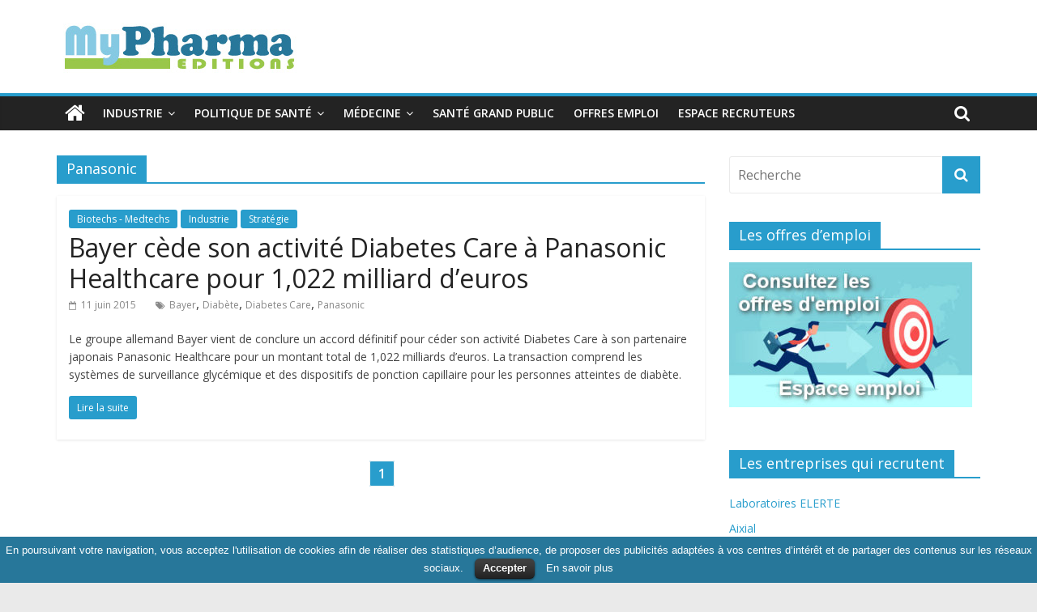

--- FILE ---
content_type: text/html; charset=UTF-8
request_url: https://www.mypharma-editions.com/tags/panasonic
body_size: 9674
content:
<!DOCTYPE html>
<html lang="fr-FR"
	prefix="og: https://ogp.me/ns#" >
<head>
	<meta charset="UTF-8"/>
	<meta name="viewport" content="width=device-width, initial-scale=1">
	<link rel="profile" href="http://gmpg.org/xfn/11"/>
	<title>Panasonic | MyPharma Editions</title>

		<!-- All in One SEO 4.0.18 -->
		<meta name="description" content="#"/>
		<link rel="canonical" href="https://www.mypharma-editions.com/tags/panasonic" />
		<script type="application/ld+json" class="aioseo-schema">
			{"@context":"https:\/\/schema.org","@graph":[{"@type":"WebSite","@id":"https:\/\/www.mypharma-editions.com\/#website","url":"https:\/\/www.mypharma-editions.com\/","name":"MyPharma Editions","description":"L'Info Industrie & Politique de Sant\u00e9","publisher":{"@id":"https:\/\/www.mypharma-editions.com\/#organization"}},{"@type":"Organization","@id":"https:\/\/www.mypharma-editions.com\/#organization","name":"MyPharma Editions","url":"https:\/\/www.mypharma-editions.com\/","logo":{"@type":"ImageObject","@id":"https:\/\/www.mypharma-editions.com\/#organizationLogo","url":"https:\/\/www.mypharma-editions.com\/wordpress\/wp-content\/uploads\/2023\/01\/logo_mpe.jpg","width":"300","height":"70"},"image":{"@id":"https:\/\/www.mypharma-editions.com\/#organizationLogo"}},{"@type":"BreadcrumbList","@id":"https:\/\/www.mypharma-editions.com\/tags\/panasonic\/#breadcrumblist","itemListElement":[{"@type":"ListItem","@id":"https:\/\/www.mypharma-editions.com\/#listItem","position":"1","item":{"@id":"https:\/\/www.mypharma-editions.com\/#item","name":"Accueil","description":"MyPharma Editions propose l'essentiel de l'actualit\u00e9 et des offres d'emploi des secteurs de l'industrie pharmaceutique, des biotechs et de la recherche.","url":"https:\/\/www.mypharma-editions.com\/"},"nextItem":"https:\/\/www.mypharma-editions.com\/tags\/panasonic#listItem"},{"@type":"ListItem","@id":"https:\/\/www.mypharma-editions.com\/tags\/panasonic#listItem","position":"2","item":{"@id":"https:\/\/www.mypharma-editions.com\/tags\/panasonic#item","name":"Panasonic","description":"#","url":"https:\/\/www.mypharma-editions.com\/tags\/panasonic"},"previousItem":"https:\/\/www.mypharma-editions.com\/#listItem"}]},{"@type":"CollectionPage","@id":"https:\/\/www.mypharma-editions.com\/tags\/panasonic\/#collectionpage","url":"https:\/\/www.mypharma-editions.com\/tags\/panasonic\/","name":"Panasonic | MyPharma Editions","description":"#","inLanguage":"fr-FR","isPartOf":{"@id":"https:\/\/www.mypharma-editions.com\/#website"},"breadcrumb":{"@id":"https:\/\/www.mypharma-editions.com\/tags\/panasonic\/#breadcrumblist"}}]}
		</script>
		<!-- All in One SEO -->

<link rel='dns-prefetch' href='//fonts.googleapis.com' />
<link rel='dns-prefetch' href='//s.w.org' />
<link rel="alternate" type="application/rss+xml" title="MyPharma Editions &raquo; Flux" href="https://www.mypharma-editions.com/feed" />
<link rel="alternate" type="application/rss+xml" title="MyPharma Editions &raquo; Flux des commentaires" href="https://www.mypharma-editions.com/comments/feed" />
<link rel="alternate" type="application/rss+xml" title="MyPharma Editions &raquo; Flux de l’étiquette Panasonic" href="https://www.mypharma-editions.com/tags/panasonic/feed" />
		<script type="text/javascript">
			window._wpemojiSettings = {"baseUrl":"https:\/\/s.w.org\/images\/core\/emoji\/11\/72x72\/","ext":".png","svgUrl":"https:\/\/s.w.org\/images\/core\/emoji\/11\/svg\/","svgExt":".svg","source":{"concatemoji":"https:\/\/www.mypharma-editions.com\/wordpress\/wp-includes\/js\/wp-emoji-release.min.js?ver=5.0.18"}};
			!function(e,a,t){var n,r,o,i=a.createElement("canvas"),p=i.getContext&&i.getContext("2d");function s(e,t){var a=String.fromCharCode;p.clearRect(0,0,i.width,i.height),p.fillText(a.apply(this,e),0,0);e=i.toDataURL();return p.clearRect(0,0,i.width,i.height),p.fillText(a.apply(this,t),0,0),e===i.toDataURL()}function c(e){var t=a.createElement("script");t.src=e,t.defer=t.type="text/javascript",a.getElementsByTagName("head")[0].appendChild(t)}for(o=Array("flag","emoji"),t.supports={everything:!0,everythingExceptFlag:!0},r=0;r<o.length;r++)t.supports[o[r]]=function(e){if(!p||!p.fillText)return!1;switch(p.textBaseline="top",p.font="600 32px Arial",e){case"flag":return s([55356,56826,55356,56819],[55356,56826,8203,55356,56819])?!1:!s([55356,57332,56128,56423,56128,56418,56128,56421,56128,56430,56128,56423,56128,56447],[55356,57332,8203,56128,56423,8203,56128,56418,8203,56128,56421,8203,56128,56430,8203,56128,56423,8203,56128,56447]);case"emoji":return!s([55358,56760,9792,65039],[55358,56760,8203,9792,65039])}return!1}(o[r]),t.supports.everything=t.supports.everything&&t.supports[o[r]],"flag"!==o[r]&&(t.supports.everythingExceptFlag=t.supports.everythingExceptFlag&&t.supports[o[r]]);t.supports.everythingExceptFlag=t.supports.everythingExceptFlag&&!t.supports.flag,t.DOMReady=!1,t.readyCallback=function(){t.DOMReady=!0},t.supports.everything||(n=function(){t.readyCallback()},a.addEventListener?(a.addEventListener("DOMContentLoaded",n,!1),e.addEventListener("load",n,!1)):(e.attachEvent("onload",n),a.attachEvent("onreadystatechange",function(){"complete"===a.readyState&&t.readyCallback()})),(n=t.source||{}).concatemoji?c(n.concatemoji):n.wpemoji&&n.twemoji&&(c(n.twemoji),c(n.wpemoji)))}(window,document,window._wpemojiSettings);
		</script>
		<style type="text/css">
img.wp-smiley,
img.emoji {
	display: inline !important;
	border: none !important;
	box-shadow: none !important;
	height: 1em !important;
	width: 1em !important;
	margin: 0 .07em !important;
	vertical-align: -0.1em !important;
	background: none !important;
	padding: 0 !important;
}
</style>
<link rel='stylesheet' id='wp-block-library-css'  href='https://www.mypharma-editions.com/wordpress/wp-includes/css/dist/block-library/style.min.css?ver=5.0.18' type='text/css' media='all' />
<link rel='stylesheet' id='wp-block-library-theme-css'  href='https://www.mypharma-editions.com/wordpress/wp-includes/css/dist/block-library/theme.min.css?ver=5.0.18' type='text/css' media='all' />
<link rel='stylesheet' id='cookielawinfo-style-css'  href='https://www.mypharma-editions.com/wordpress/wp-content/plugins/cookie-law-info/css/cli-style.css?ver=1.5.3' type='text/css' media='all' />
<link rel='stylesheet' id='wp-pagenavi-css'  href='https://www.mypharma-editions.com/wordpress/wp-content/plugins/wp-pagenavi/pagenavi-css.css?ver=2.70' type='text/css' media='all' />
<link rel='stylesheet' id='chld_thm_cfg_parent-css'  href='https://www.mypharma-editions.com/wordpress/wp-content/themes/colormag/style.css?ver=5.0.18' type='text/css' media='all' />
<link rel='stylesheet' id='colormag_google_fonts-css'  href='//fonts.googleapis.com/css?family=Open+Sans%3A400%2C600&#038;ver=5.0.18' type='text/css' media='all' />
<link rel='stylesheet' id='colormag_style-css'  href='https://www.mypharma-editions.com/wordpress/wp-content/themes/colormag-child/style.css?ver=5.0.18' type='text/css' media='all' />
<link rel='stylesheet' id='colormag-fontawesome-css'  href='https://www.mypharma-editions.com/wordpress/wp-content/themes/colormag/fontawesome/css/font-awesome.css?ver=4.2.1' type='text/css' media='all' />
<script type='text/javascript' src='https://www.mypharma-editions.com/wordpress/wp-includes/js/jquery/jquery.js?ver=1.12.4'></script>
<script type='text/javascript' src='https://www.mypharma-editions.com/wordpress/wp-includes/js/jquery/jquery-migrate.min.js?ver=1.4.1'></script>
<script type='text/javascript' src='https://www.mypharma-editions.com/wordpress/wp-content/plugins/cookie-law-info/js/cookielawinfo.js?ver=1.5.3'></script>
<!--[if lte IE 8]>
<script type='text/javascript' src='https://www.mypharma-editions.com/wordpress/wp-content/themes/colormag/js/html5shiv.min.js?ver=5.0.18'></script>
<![endif]-->
<link rel='https://api.w.org/' href='https://www.mypharma-editions.com/wp-json/' />
<link rel="EditURI" type="application/rsd+xml" title="RSD" href="https://www.mypharma-editions.com/wordpress/xmlrpc.php?rsd" />
<meta name="generator" content="WordPress 5.0.18" />

		<!-- GA Google Analytics @ https://m0n.co/ga -->
		<script async src="https://www.googletagmanager.com/gtag/js?id=UA-1623472-8"></script>
		<script>
			window.dataLayer = window.dataLayer || [];
			function gtag(){dataLayer.push(arguments);}
			gtag('js', new Date());
			gtag('config', 'UA-1623472-8');
		</script>

	<link rel="icon" href="https://www.mypharma-editions.com/wordpress/wp-content/uploads/2023/01/cropped-logo_mpe-32x32.jpg" sizes="32x32" />
<link rel="icon" href="https://www.mypharma-editions.com/wordpress/wp-content/uploads/2023/01/cropped-logo_mpe-192x192.jpg" sizes="192x192" />
<link rel="apple-touch-icon-precomposed" href="https://www.mypharma-editions.com/wordpress/wp-content/uploads/2023/01/cropped-logo_mpe-180x180.jpg" />
<meta name="msapplication-TileImage" content="https://www.mypharma-editions.com/wordpress/wp-content/uploads/2023/01/cropped-logo_mpe-270x270.jpg" />
		<style type="text/css" id="wp-custom-css">
			.author{
display:none;
}		</style>
	</head>

<body class="archive tag tag-panasonic tag-12598 wp-custom-logo wp-embed-responsive  wide">



<div id="page" class="hfeed site">
	<a class="skip-link screen-reader-text" href="#main">Skip to content</a>

	
	
	<header id="masthead" class="site-header clearfix ">
		<div id="header-text-nav-container" class="clearfix">

			
			
			
		<div class="inner-wrap">

			<div id="header-text-nav-wrap" class="clearfix">
				<div id="header-left-section">
											<div id="header-logo-image">
							<a href="https://www.mypharma-editions.com/" class="custom-logo-link" rel="home" itemprop="url"><img width="300" height="70" src="https://www.mypharma-editions.com/wordpress/wp-content/uploads/2023/01/logo_mpe.jpg" class="custom-logo" alt="MyPharma Editions" itemprop="logo" srcset="https://www.mypharma-editions.com/wordpress/wp-content/uploads/2023/01/logo_mpe.jpg 300w, https://www.mypharma-editions.com/wordpress/wp-content/uploads/2023/01/logo_mpe-150x35.jpg 150w" sizes="(max-width: 300px) 100vw, 300px" /></a>						</div><!-- #header-logo-image -->
											<div id="header-text" class="screen-reader-text">
													<h3 id="site-title">
								<a href="https://www.mypharma-editions.com/" title="MyPharma Editions" rel="home">MyPharma Editions</a>
							</h3>
																		<p id="site-description">L&#039;Info Industrie &amp; Politique de Santé</p>
						<!-- #site-description -->
					</div><!-- #header-text -->
				</div><!-- #header-left-section -->
				<div id="header-right-section">
									</div><!-- #header-right-section -->

			</div><!-- #header-text-nav-wrap -->

		</div><!-- .inner-wrap -->

		
			
			
		<nav id="site-navigation" class="main-navigation clearfix" role="navigation">
			<div class="inner-wrap clearfix">
				
					<div class="home-icon">
						<a href="https://www.mypharma-editions.com/" title="MyPharma Editions"><i class="fa fa-home"></i></a>
					</div>

					
									<div class="search-random-icons-container">
													<div class="top-search-wrap">
								<i class="fa fa-search search-top"></i>
								<div class="search-form-top">
									<form action="https://www.mypharma-editions.com/" class="search-form searchform clearfix" method="get">
   <div class="search-wrap">
      <input type="text" placeholder="Recherche" class="s field" name="s">
      <button class="search-icon" type="submit"></button>
   </div>
</form><!-- .searchform -->								</div>
							</div>
											</div>
				
				<p class="menu-toggle"></p>
				<div class="menu-primary-container"><ul id="menu-menu-myp" class="menu"><li id="menu-item-59521" class="menu-item menu-item-type-taxonomy menu-item-object-category menu-item-has-children menu-item-59521"><a href="https://www.mypharma-editions.com/industrie">Industrie</a>
<ul class="sub-menu">
	<li id="menu-item-59889" class="menu-item menu-item-type-taxonomy menu-item-object-category menu-item-59889"><a href="https://www.mypharma-editions.com/a-la-une">A la Une</a></li>
	<li id="menu-item-59538" class="menu-item menu-item-type-taxonomy menu-item-object-category menu-item-59538"><a href="https://www.mypharma-editions.com/industrie/produits">Produits</a></li>
	<li id="menu-item-59529" class="menu-item menu-item-type-taxonomy menu-item-object-category menu-item-59529"><a href="https://www.mypharma-editions.com/industrie/strategie">Stratégie</a></li>
	<li id="menu-item-59522" class="menu-item menu-item-type-taxonomy menu-item-object-category menu-item-59522"><a href="https://www.mypharma-editions.com/industrie/biotechs">Biotechs &#8211; Medtechs</a></li>
	<li id="menu-item-59523" class="menu-item menu-item-type-taxonomy menu-item-object-category menu-item-59523"><a href="https://www.mypharma-editions.com/nominations">Nominations</a></li>
	<li id="menu-item-59539" class="menu-item menu-item-type-taxonomy menu-item-object-category menu-item-59539"><a href="https://www.mypharma-editions.com/documents">Documents</a></li>
</ul>
</li>
<li id="menu-item-59524" class="menu-item menu-item-type-taxonomy menu-item-object-category menu-item-has-children menu-item-59524"><a href="https://www.mypharma-editions.com/politique-sante">Politique de santé</a>
<ul class="sub-menu">
	<li id="menu-item-59528" class="menu-item menu-item-type-taxonomy menu-item-object-category menu-item-59528"><a href="https://www.mypharma-editions.com/politique-sante/politique-medicament">Politique du médicament</a></li>
	<li id="menu-item-59525" class="menu-item menu-item-type-taxonomy menu-item-object-category menu-item-59525"><a href="https://www.mypharma-editions.com/politique-sante/assurance-maladie">Assurance maladie</a></li>
	<li id="menu-item-59526" class="menu-item menu-item-type-taxonomy menu-item-object-category menu-item-59526"><a href="https://www.mypharma-editions.com/politique-sante/hopital">Hôpital &#8211; Médecins</a></li>
	<li id="menu-item-59892" class="menu-item menu-item-type-taxonomy menu-item-object-category menu-item-59892"><a href="https://www.mypharma-editions.com/politique-sante/sante-publique">Santé publique</a></li>
</ul>
</li>
<li id="menu-item-59531" class="menu-item menu-item-type-taxonomy menu-item-object-category menu-item-has-children menu-item-59531"><a href="https://www.mypharma-editions.com/medecine">Médecine</a>
<ul class="sub-menu">
	<li id="menu-item-59535" class="menu-item menu-item-type-taxonomy menu-item-object-category menu-item-59535"><a href="https://www.mypharma-editions.com/medecine/recherche">Recherche</a></li>
	<li id="menu-item-59536" class="menu-item menu-item-type-taxonomy menu-item-object-category menu-item-59536"><a href="https://www.mypharma-editions.com/medecine/cancer">Cancer</a></li>
	<li id="menu-item-59532" class="menu-item menu-item-type-taxonomy menu-item-object-category menu-item-59532"><a href="https://www.mypharma-editions.com/medecine/alzheimer">Alzheimer</a></li>
	<li id="menu-item-59533" class="menu-item menu-item-type-taxonomy menu-item-object-category menu-item-59533"><a href="https://www.mypharma-editions.com/medecine/diabete">Diabète</a></li>
	<li id="menu-item-59534" class="menu-item menu-item-type-taxonomy menu-item-object-category menu-item-59534"><a href="https://www.mypharma-editions.com/medecine/vih">VIH</a></li>
	<li id="menu-item-59527" class="menu-item menu-item-type-taxonomy menu-item-object-category menu-item-59527"><a href="https://www.mypharma-editions.com/medecine/e-sante">E-santé</a></li>
</ul>
</li>
<li id="menu-item-59530" class="menu-item menu-item-type-taxonomy menu-item-object-category menu-item-59530"><a href="https://www.mypharma-editions.com/sante-grand-public">Santé grand public</a></li>
<li id="menu-item-59537" class="menu-item menu-item-type-custom menu-item-object-custom menu-item-59537"><a title="Consulter les offres d&#8217;emploi" href="https://www.emploi.mypharma-editions.com">Offres emploi</a></li>
<li id="menu-item-59580" class="menu-item menu-item-type-custom menu-item-object-custom menu-item-59580"><a href="https://www.emploi.mypharma-editions.com/espace-recruteur">Espace recruteurs</a></li>
</ul></div>
			</div>
		</nav>

		
		</div><!-- #header-text-nav-container -->

		
	</header>

		
	<div id="main" class="clearfix">
		<div class="inner-wrap clearfix">

	
	<div id="primary">
		<div id="content" class="clearfix">

			
				<header class="page-header">
               					<h1 class="page-title">
               <span>
						Panasonic					</span></h1>
                  									</header><!-- .page-header -->

            <div class="article-container">

   				
   				
   					
<article id="post-40539" class="post-40539 post type-post status-publish format-standard hentry category-biotechs category-industrie category-strategie tag-bayer tag-diabete tag-diabetes-care tag-panasonic">
   
   
   <div class="article-content clearfix">

      
      <div class="above-entry-meta"><span class="cat-links"><a href="https://www.mypharma-editions.com/industrie/biotechs"  rel="category tag">Biotechs - Medtechs</a>&nbsp;<a href="https://www.mypharma-editions.com/industrie"  rel="category tag">Industrie</a>&nbsp;<a href="https://www.mypharma-editions.com/industrie/strategie"  rel="category tag">Stratégie</a>&nbsp;</span></div>
      <header class="entry-header">
         <h2 class="entry-title">
            <a href="https://www.mypharma-editions.com/bayer-cede-son-activite-diabetes-care-a-panasonic-healthcare-pour-1022-milliard-deuros" title="Bayer cède son activité Diabetes Care à Panasonic Healthcare pour 1,022 milliard d&rsquo;euros">Bayer cède son activité Diabetes Care à Panasonic Healthcare pour 1,022 milliard d&rsquo;euros</a>
         </h2>
      </header>

      <div class="below-entry-meta">
			<span class="posted-on"><a href="https://www.mypharma-editions.com/bayer-cede-son-activite-diabetes-care-a-panasonic-healthcare-pour-1022-milliard-deuros" title="9:33" rel="bookmark"><i class="fa fa-calendar-o"></i> <time class="entry-date published updated" datetime="2015-06-11T09:33:39+00:00">11 juin 2015</time></a></span>
			<span class="byline">
				<span class="author vcard">
					<i class="fa fa-user"></i>
					<a class="url fn n"
					   href="https://www.mypharma-editions.com/author/morgdave"
					   title="Rédaction">Rédaction					</a>
				</span>
			</span>

			<span class="tag-links"><i class="fa fa-tags"></i><a href="https://www.mypharma-editions.com/tags/bayer" rel="tag">Bayer</a>, <a href="https://www.mypharma-editions.com/tags/diabete" rel="tag">Diabète</a>, <a href="https://www.mypharma-editions.com/tags/diabetes-care" rel="tag">Diabetes Care</a>, <a href="https://www.mypharma-editions.com/tags/panasonic" rel="tag">Panasonic</a></span></div>
      <div class="entry-content clearfix">
         <p>Le groupe allemand Bayer vient de conclure un accord définitif pour céder son activité Diabetes Care à son partenaire japonais Panasonic Healthcare pour un montant total de 1,022 milliards d&rsquo;euros. La transaction comprend les systèmes de surveillance glycémique et des dispositifs de ponction capillaire pour les personnes atteintes de diabète.</p>
         <a class="more-link" title="Bayer cède son activité Diabetes Care à Panasonic Healthcare pour 1,022 milliard d&rsquo;euros" href="https://www.mypharma-editions.com/bayer-cede-son-activite-diabetes-care-a-panasonic-healthcare-pour-1022-milliard-deuros"><span>Lire la suite</span></a>
      </div>

   </div>

   </article>
   				
            </div>

				
<div class='wp-pagenavi' role='navigation'>
<span aria-current='page' class='current'>1</span>
</div>
			
		</div><!-- #content -->
	</div><!-- #primary -->

	
<div id="secondary">
			
		<aside id="search-4" class="widget widget_search clearfix"><form action="https://www.mypharma-editions.com/" class="search-form searchform clearfix" method="get">
   <div class="search-wrap">
      <input type="text" placeholder="Recherche" class="s field" name="s">
      <button class="search-icon" type="submit"></button>
   </div>
</form><!-- .searchform --></aside><aside id="media_image-3" class="widget widget_media_image clearfix"><h3 class="widget-title"><span>Les offres d&#8217;emploi</span></h3><a href="https://www.emploi.mypharma-editions.com"><img width="300" height="179" src="https://www.mypharma-editions.com/wordpress/wp-content/uploads/2023/01/Appel-Emploi-300x179.jpeg" class="image wp-image-59519  attachment-medium size-medium" alt="Consultez les offres d&#039;emploi" style="max-width: 100%; height: auto;" title="Consultez les offres d&#039;emploi" srcset="https://www.mypharma-editions.com/wordpress/wp-content/uploads/2023/01/Appel-Emploi-300x179.jpeg 300w, https://www.mypharma-editions.com/wordpress/wp-content/uploads/2023/01/Appel-Emploi-150x90.jpeg 150w, https://www.mypharma-editions.com/wordpress/wp-content/uploads/2023/01/Appel-Emploi.jpeg 340w" sizes="(max-width: 300px) 100vw, 300px" /></a></aside><aside id="nav_menu-8" class="widget widget_nav_menu clearfix"><h3 class="widget-title"><span>Les entreprises qui recrutent</span></h3><div class="menu-ils-recrutents-sur-mypharma-container"><ul id="menu-ils-recrutents-sur-mypharma" class="menu"><li id="menu-item-59626" class="menu-item menu-item-type-custom menu-item-object-custom menu-item-59626"><a href="https://www.emploi.mypharma-editions.com/company/laboratoires-elerte">Laboratoires ELERTE</a></li>
<li id="menu-item-59612" class="menu-item menu-item-type-custom menu-item-object-custom menu-item-59612"><a href="https://www.emploi.mypharma-editions.com/company/aixial">Aixial</a></li>
<li id="menu-item-59623" class="menu-item menu-item-type-custom menu-item-object-custom menu-item-59623"><a href="https://www.emploi.mypharma-editions.com/company/pharmelis">Pharmélis</a></li>
<li id="menu-item-59616" class="menu-item menu-item-type-custom menu-item-object-custom menu-item-59616"><a href="https://www.emploi.mypharma-editions.com/company/hays-life">Hays Life Sciences</a></li>
<li id="menu-item-59620" class="menu-item menu-item-type-custom menu-item-object-custom menu-item-59620"><a href="https://www.emploi.mypharma-editions.com/company/manpower">Manpower</a></li>
<li id="menu-item-59621" class="menu-item menu-item-type-custom menu-item-object-custom menu-item-59621"><a href="https://www.emploi.mypharma-editions.com/company/michael">Michael Page</a></li>
<li id="menu-item-59622" class="menu-item menu-item-type-custom menu-item-object-custom menu-item-59622"><a href="https://www.emploi.mypharma-editions.com/company/page">Page Personnel</a></li>
<li id="menu-item-59617" class="menu-item menu-item-type-custom menu-item-object-custom menu-item-59617"><a href="https://www.emploi.mypharma-editions.com/company/hays-sante">Hays Santé</a></li>
<li id="menu-item-59614" class="menu-item menu-item-type-custom menu-item-object-custom menu-item-59614"><a href="https://www.emploi.mypharma-editions.com/company/anses">Anses</a></li>
</ul></div></aside><aside id="media_image-4" class="widget widget_media_image clearfix"><h3 class="widget-title"><span>Alertes emploi</span></h3><a href="https://www.mypharma-editions.com/alertes-emploi"><img width="300" height="187" src="https://www.mypharma-editions.com/wordpress/wp-content/uploads/2023/01/alerte-emploi-3-300x187.jpg" class="image wp-image-59520  attachment-medium size-medium" alt="Alertes emploi" style="max-width: 100%; height: auto;" title="Alertes emploi" srcset="https://www.mypharma-editions.com/wordpress/wp-content/uploads/2023/01/alerte-emploi-3-300x187.jpg 300w, https://www.mypharma-editions.com/wordpress/wp-content/uploads/2023/01/alerte-emploi-3-150x93.jpg 150w, https://www.mypharma-editions.com/wordpress/wp-content/uploads/2023/01/alerte-emploi-3.jpg 313w" sizes="(max-width: 300px) 100vw, 300px" /></a></aside><aside id="rss-3" class="widget widget_rss clearfix"><h3 class="widget-title"><span><a class="rsswidget" href="https://www.emploi.mypharma-editions.com/?feed=job_feed"><img class="rss-widget-icon" style="border:0" width="14" height="14" src="https://www.mypharma-editions.com/wordpress/wp-includes/images/rss.png" alt="RSS" /></a> <a class="rsswidget" href="https://www.emploi.mypharma-editions.com/">Les dernières offres d&#8217;emploi</a></span></h3><ul><li><a class='rsswidget' href='https://www.emploi.mypharma-editions.com/poste/technicien-chimiste-merignac-power'>Technicien chimiste H/F (Mérignac)</a></li><li><a class='rsswidget' href='https://www.emploi.mypharma-editions.com/poste/responsable-moyens-generaux-st-priest-power'>Responsable moyens généraux H/F (Saint-Priest)</a></li><li><a class='rsswidget' href='https://www.emploi.mypharma-editions.com/poste/agent-fabrication-production-2x8-savigny-power'>Agents fabrication / production en 2×8 H/F (Savigny)</a></li><li><a class='rsswidget' href='https://www.emploi.mypharma-editions.com/poste/technicien-laboratoire-physico-chimie-chatillon-sur-chalaronne-power'>Technicien Analyste de Laboratoire Physico-Chimie H/F (Châtillon-sur-Chalaronne)</a></li><li><a class='rsswidget' href='https://www.emploi.mypharma-editions.com/poste/pharmacien-responsable-de-site-chartres-cdi-power'>Pharmacien Responsable de Site H/F (Chartres) CDI</a></li><li><a class='rsswidget' href='https://www.emploi.mypharma-editions.com/poste/technicien-chimiste-dreux-power'>Technicien chimiste H/F (Dreux)</a></li><li><a class='rsswidget' href='https://www.emploi.mypharma-editions.com/poste/gestionnaire-de-formation-h-f-sanofi-marcy-letoile'>Chargé de mission formation qualité H/F (Sanofi Marcy-l’Étoile)</a></li><li><a class='rsswidget' href='https://www.emploi.mypharma-editions.com/poste/technicien-assurance-qualite-pharmaceutique-nuit-meyzieu-power'>Technicien assurance qualité pharmaceutique de nuit ou 2×8 (Meyzieu)</a></li><li><a class='rsswidget' href='https://www.emploi.mypharma-editions.com/poste/operateur-production-osny-power'>Opérateur de production H/F (Osny)</a></li><li><a class='rsswidget' href='https://www.emploi.mypharma-editions.com/poste/ingenieur-commercial-france-export-wissembourg-cdi-pharmelis'>Ingénieur Commercial France et Export H/F (Wissembourg) CDI</a></li></ul></aside><aside id="colormag_featured_posts_vertical_widget-3" class="widget widget_featured_posts widget_featured_posts_vertical widget_featured_meta clearfix">		<h3 class="widget-title" style="border-bottom-color:#727272;"><span style="background-color:#727272;">E-santé</span></h3>								<div class="first-post">			<div class="single-article clearfix">
				<figure><a href="https://www.mypharma-editions.com/owkin-lance-atlantis-un-vaste-programme-de-recherche-de-donnees-multimodales-sur-les-patients-dans-7-pays-et-11-domaines-therapeutiques" title="Owkin lance ATLANTIS : un vaste programme de recherche de données multimodales sur les patients dans 7 pays et 11 domaines thérapeutiques"><img width="307" height="205" src="https://www.mypharma-editions.com/wordpress/wp-content/uploads/2022/12/2022-11-30_105433-e1688379950945.jpg" class="attachment-colormag-featured-post-medium size-colormag-featured-post-medium wp-post-image" alt="Owkin lance ATLANTIS : un vaste programme de recherche de données multimodales sur les patients dans 7 pays et 11 domaines thérapeutiques" title="Owkin lance ATLANTIS : un vaste programme de recherche de données multimodales sur les patients dans 7 pays et 11 domaines thérapeutiques" /></a></figure>				<div class="article-content">
					<div class="above-entry-meta"><span class="cat-links"><a href="https://www.mypharma-editions.com/industrie/biotechs"  rel="category tag">Biotechs - Medtechs</a>&nbsp;<a href="https://www.mypharma-editions.com/medecine/e-sante" style="background:#727272" rel="category tag">E-santé</a>&nbsp;<a href="https://www.mypharma-editions.com/industrie"  rel="category tag">Industrie</a>&nbsp;<a href="https://www.mypharma-editions.com/medecine/recherche" style="background:#dbd700" rel="category tag">Recherche</a>&nbsp;</span></div>					<h3 class="entry-title">
						<a href="https://www.mypharma-editions.com/owkin-lance-atlantis-un-vaste-programme-de-recherche-de-donnees-multimodales-sur-les-patients-dans-7-pays-et-11-domaines-therapeutiques" title="Owkin lance ATLANTIS : un vaste programme de recherche de données multimodales sur les patients dans 7 pays et 11 domaines thérapeutiques">Owkin lance ATLANTIS : un vaste programme de recherche de données multimodales sur les patients dans 7 pays et 11 domaines thérapeutiques</a>
					</h3>
					<div class="below-entry-meta">
						<span class="posted-on"><a href="https://www.mypharma-editions.com/owkin-lance-atlantis-un-vaste-programme-de-recherche-de-donnees-multimodales-sur-les-patients-dans-7-pays-et-11-domaines-therapeutiques" title="12:35" rel="bookmark"><i class="fa fa-calendar-o"></i> <time class="entry-date published updated" datetime="2025-02-28T12:35:47+00:00">28 février 2025</time></a></span>						<span class="byline"><span class="author vcard"><i class="fa fa-user"></i><a class="url fn n" href="https://www.mypharma-editions.com/author/morgdave" title="Rédaction">Rédaction</a></span></span>
											</div>
											<div class="entry-content">
							<p>Owkin, pionnier de l&rsquo;IA agentique pour décrypter les complexités de la biologie, a lancé un programme complet de découverte de</p>
						</div>
									</div>

			</div>
			</div>									<div class="following-post">			<div class="single-article clearfix">
				<figure><a href="https://www.mypharma-editions.com/e-sante-24-nouvelles-startups-prometteuses-rejoignent-la-seconde-edition-du-programme-hiit" title="E-santé : 24 nouvelles startups prometteuses rejoignent la seconde édition du programme HIIT"><img width="130" height="90" src="https://www.mypharma-editions.com/wordpress/wp-content/uploads/2023/05/e-sante-130x90.jpeg" class="attachment-colormag-featured-post-small size-colormag-featured-post-small wp-post-image" alt="E-santé : 24 nouvelles startups prometteuses rejoignent la seconde édition du programme HIIT" title="E-santé : 24 nouvelles startups prometteuses rejoignent la seconde édition du programme HIIT" srcset="https://www.mypharma-editions.com/wordpress/wp-content/uploads/2023/05/e-sante-130x90.jpeg 130w, https://www.mypharma-editions.com/wordpress/wp-content/uploads/2023/05/e-sante-392x272.jpeg 392w" sizes="(max-width: 130px) 100vw, 130px" /></a></figure>				<div class="article-content">
					<div class="above-entry-meta"><span class="cat-links"><a href="https://www.mypharma-editions.com/industrie/biotechs"  rel="category tag">Biotechs - Medtechs</a>&nbsp;<a href="https://www.mypharma-editions.com/medecine/e-sante" style="background:#727272" rel="category tag">E-santé</a>&nbsp;</span></div>					<h3 class="entry-title">
						<a href="https://www.mypharma-editions.com/e-sante-24-nouvelles-startups-prometteuses-rejoignent-la-seconde-edition-du-programme-hiit" title="E-santé : 24 nouvelles startups prometteuses rejoignent la seconde édition du programme HIIT">E-santé : 24 nouvelles startups prometteuses rejoignent la seconde édition du programme HIIT</a>
					</h3>
					<div class="below-entry-meta">
						<span class="posted-on"><a href="https://www.mypharma-editions.com/e-sante-24-nouvelles-startups-prometteuses-rejoignent-la-seconde-edition-du-programme-hiit" title="12:50" rel="bookmark"><i class="fa fa-calendar-o"></i> <time class="entry-date published updated" datetime="2024-03-06T12:50:04+00:00">6 mars 2024</time></a></span>						<span class="byline"><span class="author vcard"><i class="fa fa-user"></i><a class="url fn n" href="https://www.mypharma-editions.com/author/morgdave" title="Rédaction">Rédaction</a></span></span>
											</div>
									</div>

			</div>
															<div class="single-article clearfix">
				<figure><a href="https://www.mypharma-editions.com/sanofi-lancement-daccelrare-une-ia-made-in-france-pour-accelerer-le-pre-diagnostic-des-patients-atteints-de-maladie-rare" title="Sanofi : lancement d’accelRare, une IA « Made in France » pour accélérer le pré-diagnostic des patients atteints de maladie rare"><img width="130" height="87" src="https://www.mypharma-editions.com/wordpress/wp-content/uploads/2022/12/2022-11-30_105433-e1688379950945.jpg" class="attachment-colormag-featured-post-small size-colormag-featured-post-small wp-post-image" alt="Sanofi : lancement d’accelRare, une IA « Made in France » pour accélérer le pré-diagnostic des patients atteints de maladie rare" title="Sanofi : lancement d’accelRare, une IA « Made in France » pour accélérer le pré-diagnostic des patients atteints de maladie rare" /></a></figure>				<div class="article-content">
					<div class="above-entry-meta"><span class="cat-links"><a href="https://www.mypharma-editions.com/a-la-une"  rel="category tag">A la Une</a>&nbsp;<a href="https://www.mypharma-editions.com/medecine/e-sante" style="background:#727272" rel="category tag">E-santé</a>&nbsp;<a href="https://www.mypharma-editions.com/industrie"  rel="category tag">Industrie</a>&nbsp;</span></div>					<h3 class="entry-title">
						<a href="https://www.mypharma-editions.com/sanofi-lancement-daccelrare-une-ia-made-in-france-pour-accelerer-le-pre-diagnostic-des-patients-atteints-de-maladie-rare" title="Sanofi : lancement d’accelRare, une IA « Made in France » pour accélérer le pré-diagnostic des patients atteints de maladie rare">Sanofi : lancement d’accelRare, une IA « Made in France » pour accélérer le pré-diagnostic des patients atteints de maladie rare</a>
					</h3>
					<div class="below-entry-meta">
						<span class="posted-on"><a href="https://www.mypharma-editions.com/sanofi-lancement-daccelrare-une-ia-made-in-france-pour-accelerer-le-pre-diagnostic-des-patients-atteints-de-maladie-rare" title="15:45" rel="bookmark"><i class="fa fa-calendar-o"></i> <time class="entry-date published" datetime="2024-02-29T15:45:39+00:00">29 février 2024</time><time class="updated" datetime="2024-03-01T12:10:08+00:00">1 mars 2024</time></a></span>						<span class="byline"><span class="author vcard"><i class="fa fa-user"></i><a class="url fn n" href="https://www.mypharma-editions.com/author/morgdave" title="Rédaction">Rédaction</a></span></span>
											</div>
									</div>

			</div>
						</div>		</aside><aside id="colormag_featured_posts_vertical_widget-7" class="widget widget_featured_posts widget_featured_posts_vertical widget_featured_meta clearfix">		<h3 class="widget-title" style="border-bottom-color:;"><span style="background-color:;">Santé grand public</span></h3>								<div class="first-post">			<div class="single-article clearfix">
				<figure><a href="https://www.mypharma-editions.com/tiers-payant-et-conformite-comment-reduire-les-risques-derreurs" title="Tiers payant et conformité : comment réduire les risques d&rsquo;erreurs ?"><img width="390" height="205" src="https://www.mypharma-editions.com/wordpress/wp-content/uploads/2025/12/2025-12-01_190406-390x205.jpg" class="attachment-colormag-featured-post-medium size-colormag-featured-post-medium wp-post-image" alt="Tiers payant et conformité : comment réduire les risques d&rsquo;erreurs ?" title="Tiers payant et conformité : comment réduire les risques d&rsquo;erreurs ?" /></a></figure>				<div class="article-content">
					<div class="above-entry-meta"><span class="cat-links"><a href="https://www.mypharma-editions.com/sante-grand-public"  rel="category tag">Santé grand public</a>&nbsp;</span></div>					<h3 class="entry-title">
						<a href="https://www.mypharma-editions.com/tiers-payant-et-conformite-comment-reduire-les-risques-derreurs" title="Tiers payant et conformité : comment réduire les risques d&rsquo;erreurs ?">Tiers payant et conformité : comment réduire les risques d&rsquo;erreurs ?</a>
					</h3>
					<div class="below-entry-meta">
						<span class="posted-on"><a href="https://www.mypharma-editions.com/tiers-payant-et-conformite-comment-reduire-les-risques-derreurs" title="20:04" rel="bookmark"><i class="fa fa-calendar-o"></i> <time class="entry-date published updated" datetime="2025-12-01T20:04:55+00:00">1 décembre 2025</time></a></span>						<span class="byline"><span class="author vcard"><i class="fa fa-user"></i><a class="url fn n" href="https://www.mypharma-editions.com/author/morgdave" title="Rédaction">Rédaction</a></span></span>
											</div>
											<div class="entry-content">
							<p>La gestion du tiers payant représente une charge administrative considérable pour les professionnels de santé. Entre les erreurs de saisie,</p>
						</div>
									</div>

			</div>
			</div>									<div class="following-post">			<div class="single-article clearfix">
				<figure><a href="https://www.mypharma-editions.com/eczema-les-solutions-naturelles-qui-soulagent-au-quotidien" title="Eczéma : les solutions naturelles qui soulagent au quotidien"><img width="130" height="90" src="https://www.mypharma-editions.com/wordpress/wp-content/uploads/2025/09/2025-09-24_212144-130x90.jpg" class="attachment-colormag-featured-post-small size-colormag-featured-post-small wp-post-image" alt="Eczéma : les solutions naturelles qui soulagent au quotidien" title="Eczéma : les solutions naturelles qui soulagent au quotidien" srcset="https://www.mypharma-editions.com/wordpress/wp-content/uploads/2025/09/2025-09-24_212144-130x90.jpg 130w, https://www.mypharma-editions.com/wordpress/wp-content/uploads/2025/09/2025-09-24_212144-392x272.jpg 392w" sizes="(max-width: 130px) 100vw, 130px" /></a></figure>				<div class="article-content">
					<div class="above-entry-meta"><span class="cat-links"><a href="https://www.mypharma-editions.com/sante-grand-public"  rel="category tag">Santé grand public</a>&nbsp;</span></div>					<h3 class="entry-title">
						<a href="https://www.mypharma-editions.com/eczema-les-solutions-naturelles-qui-soulagent-au-quotidien" title="Eczéma : les solutions naturelles qui soulagent au quotidien">Eczéma : les solutions naturelles qui soulagent au quotidien</a>
					</h3>
					<div class="below-entry-meta">
						<span class="posted-on"><a href="https://www.mypharma-editions.com/eczema-les-solutions-naturelles-qui-soulagent-au-quotidien" title="21:23" rel="bookmark"><i class="fa fa-calendar-o"></i> <time class="entry-date published updated" datetime="2025-09-24T21:23:19+00:00">24 septembre 2025</time></a></span>						<span class="byline"><span class="author vcard"><i class="fa fa-user"></i><a class="url fn n" href="https://www.mypharma-editions.com/author/morgdave" title="Rédaction">Rédaction</a></span></span>
											</div>
									</div>

			</div>
															<div class="single-article clearfix">
								<div class="article-content">
					<div class="above-entry-meta"><span class="cat-links"><a href="https://www.mypharma-editions.com/sante-grand-public"  rel="category tag">Santé grand public</a>&nbsp;</span></div>					<h3 class="entry-title">
						<a href="https://www.mypharma-editions.com/metiers-animaliers-qui-est-lauxiliaire-de-sante-animale" title="Métiers animaliers : qui est l’auxiliaire de santé animale ?">Métiers animaliers : qui est l’auxiliaire de santé animale ?</a>
					</h3>
					<div class="below-entry-meta">
						<span class="posted-on"><a href="https://www.mypharma-editions.com/metiers-animaliers-qui-est-lauxiliaire-de-sante-animale" title="18:13" rel="bookmark"><i class="fa fa-calendar-o"></i> <time class="entry-date published updated" datetime="2025-09-06T18:13:19+00:00">6 septembre 2025</time></a></span>						<span class="byline"><span class="author vcard"><i class="fa fa-user"></i><a class="url fn n" href="https://www.mypharma-editions.com/author/morgdave" title="Rédaction">Rédaction</a></span></span>
											</div>
									</div>

			</div>
															<div class="single-article clearfix">
				<figure><a href="https://www.mypharma-editions.com/comment-choisir-une-housse-anti-acariens" title="Comment choisir une housse anti-acariens ?"><img width="130" height="90" src="https://www.mypharma-editions.com/wordpress/wp-content/uploads/2025/08/2025-08-28_154858-130x90.jpg" class="attachment-colormag-featured-post-small size-colormag-featured-post-small wp-post-image" alt="Comment choisir une housse anti-acariens ?" title="Comment choisir une housse anti-acariens ?" srcset="https://www.mypharma-editions.com/wordpress/wp-content/uploads/2025/08/2025-08-28_154858-130x90.jpg 130w, https://www.mypharma-editions.com/wordpress/wp-content/uploads/2025/08/2025-08-28_154858-392x272.jpg 392w" sizes="(max-width: 130px) 100vw, 130px" /></a></figure>				<div class="article-content">
					<div class="above-entry-meta"><span class="cat-links"><a href="https://www.mypharma-editions.com/sante-grand-public"  rel="category tag">Santé grand public</a>&nbsp;</span></div>					<h3 class="entry-title">
						<a href="https://www.mypharma-editions.com/comment-choisir-une-housse-anti-acariens" title="Comment choisir une housse anti-acariens ?">Comment choisir une housse anti-acariens ?</a>
					</h3>
					<div class="below-entry-meta">
						<span class="posted-on"><a href="https://www.mypharma-editions.com/comment-choisir-une-housse-anti-acariens" title="16:04" rel="bookmark"><i class="fa fa-calendar-o"></i> <time class="entry-date published updated" datetime="2025-08-28T16:04:44+00:00">28 août 2025</time></a></span>						<span class="byline"><span class="author vcard"><i class="fa fa-user"></i><a class="url fn n" href="https://www.mypharma-editions.com/author/morgdave" title="Rédaction">Rédaction</a></span></span>
											</div>
									</div>

			</div>
						</div>		</aside><aside id="execphp-2" class="widget widget_execphp clearfix">			<div class="execphpwidget"></div>
		</aside><aside id="execphp-4" class="widget widget_execphp clearfix">			<div class="execphpwidget"></div>
		</aside>
	</div>
	

</div><!-- .inner-wrap -->
</div><!-- #main -->




<footer id="colophon" class="clearfix ">
	
<div class="footer-widgets-wrapper">
	<div class="inner-wrap">
		<div class="footer-widgets-area clearfix">
         <div class="tg-footer-main-widget">
   			<div class="tg-first-footer-widget">
   				<aside id="media_image-5" class="widget widget_media_image clearfix"><img width="300" height="70" src="https://www.mypharma-editions.com/wordpress/wp-content/uploads/2023/01/logo_mpe-removebg-preview-300x70.png" class="image wp-image-59729  attachment-medium size-medium" alt="" style="max-width: 100%; height: auto;" srcset="https://www.mypharma-editions.com/wordpress/wp-content/uploads/2023/01/logo_mpe-removebg-preview.png 300w, https://www.mypharma-editions.com/wordpress/wp-content/uploads/2023/01/logo_mpe-removebg-preview-150x35.png 150w" sizes="(max-width: 300px) 100vw, 300px" /></aside><aside id="nav_menu-5" class="widget widget_nav_menu clearfix"><div class="menu-menu-footer-legal-container"><ul id="menu-menu-footer-legal" class="menu"><li id="menu-item-59565" class="menu-item menu-item-type-post_type menu-item-object-page menu-item-59565"><a href="https://www.mypharma-editions.com/qui-sommes-nous">Qui sommes-nous ?</a></li>
<li id="menu-item-59551" class="menu-item menu-item-type-post_type menu-item-object-page menu-item-59551"><a href="https://www.mypharma-editions.com/mentions-legales">Mentions légales</a></li>
<li id="menu-item-59553" class="menu-item menu-item-type-post_type menu-item-object-page menu-item-59553"><a href="https://www.mypharma-editions.com/charte-utilisation">Charte d&rsquo;utilisation</a></li>
<li id="menu-item-59552" class="menu-item menu-item-type-post_type menu-item-object-page menu-item-59552"><a href="https://www.mypharma-editions.com/contactez-nous">Contactez nous</a></li>
</ul></div></aside>   			</div>
         </div>
         <div class="tg-footer-other-widgets">
   			<div class="tg-second-footer-widget">
   				<aside id="nav_menu-9" class="widget widget_nav_menu clearfix"><h3 class="widget-title"><span>Nos recruteurs</span></h3><div class="menu-footer-recruteurs-1-container"><ul id="menu-footer-recruteurs-1" class="menu"><li id="menu-item-59640" class="menu-item menu-item-type-custom menu-item-object-custom menu-item-59640"><a href="https://www.emploi.mypharma-editions.com/company/aixial">Aixial</a></li>
<li id="menu-item-59642" class="menu-item menu-item-type-custom menu-item-object-custom menu-item-59642"><a href="https://www.emploi.mypharma-editions.com/company/anses">Anses</a></li>
<li id="menu-item-59644" class="menu-item menu-item-type-custom menu-item-object-custom menu-item-59644"><a href="https://www.emploi.mypharma-editions.com/company/hays-life">Hays Life Sciences</a></li>
<li id="menu-item-59646" class="menu-item menu-item-type-custom menu-item-object-custom menu-item-59646"><a href="https://www.emploi.mypharma-editions.com/company/hays-sante">Hays Santé</a></li>
</ul></div></aside>   			</div>
            <div class="tg-third-footer-widget">
               <aside id="nav_menu-10" class="widget widget_nav_menu clearfix"><div class="menu-footer-recruteurs-2-container"><ul id="menu-footer-recruteurs-2" class="menu"><li id="menu-item-59654" class="menu-item menu-item-type-custom menu-item-object-custom menu-item-59654"><a href="https://www.emploi.mypharma-editions.com/company/pharmelis">Pharmélis</a></li>
<li id="menu-item-59656" class="menu-item menu-item-type-custom menu-item-object-custom menu-item-59656"><a href="https://www.emploi.mypharma-editions.com/company/laboratoires-elerte">Laboratoires ELERTE</a></li>
<li id="menu-item-59651" class="menu-item menu-item-type-custom menu-item-object-custom menu-item-59651"><a href="https://www.emploi.mypharma-editions.com/company/manpower">Manpower</a></li>
<li id="menu-item-59652" class="menu-item menu-item-type-custom menu-item-object-custom menu-item-59652"><a href="https://www.emploi.mypharma-editions.com/company/michael">Michael Page</a></li>
<li id="menu-item-59653" class="menu-item menu-item-type-custom menu-item-object-custom menu-item-59653"><a href="https://www.emploi.mypharma-editions.com/company/page">Page Personnel</a></li>
</ul></div></aside>            </div>
            <div class="tg-fourth-footer-widget">
               <aside id="nav_menu-7" class="widget widget_nav_menu clearfix"><h3 class="widget-title"><span>Portail emploi</span></h3><div class="menu-menu-footer-emploi-container"><ul id="menu-menu-footer-emploi" class="menu"><li id="menu-item-59577" class="menu-item menu-item-type-custom menu-item-object-custom menu-item-59577"><a href="https://www.emploi.mypharma-editions.com/annonces-emploi">Consultez les offres d&#8217;emploi</a></li>
<li id="menu-item-59578" class="menu-item menu-item-type-custom menu-item-object-custom menu-item-59578"><a href="https://www.emploi.mypharma-editions.com/espace-recruteur">Espace recruteurs</a></li>
<li id="menu-item-59582" class="menu-item menu-item-type-post_type menu-item-object-page menu-item-59582"><a href="https://www.mypharma-editions.com/alertes-emploi">Alerte Emploi</a></li>
</ul></div></aside>            </div>
         </div>
		</div>
	</div>
</div>	<div class="footer-socket-wrapper clearfix">
		<div class="inner-wrap">
			<div class="footer-socket-area">
				<div class="footer-socket-right-section">
									</div>

				<div class="footer-socket-left-section">
					<div class="copyright">Copyright &copy; 2025 <a href="https://www.mypharma-editions.com/" title="MyPharma Editions" ><span>MyPharma Editions</span></a>. Tous droits réservés.<br>Theme ColorMag par <a href="https://themegrill.com/themes/colormag" target="_blank" title="ThemeGrill." rel="author"><span>ThemeGrill.</span></a>. Propulsé par <a href="https://wordpress.org" target="_blank" title="WordPress"><span>WordPress</span></a>.</div>				</div>
			</div>
		</div>
	</div>
</footer>

<a href="#masthead" id="scroll-up"><i class="fa fa-chevron-up"></i></a>

</div><!-- #page -->
<div id="cookie-law-info-bar"><span>En poursuivant votre navigation, vous acceptez l'utilisation de cookies afin de réaliser des statistiques d’audience, de proposer des publicités adaptées à vos centres d’intérêt et de partager des contenus sur les réseaux sociaux. <a href="#" id="cookie_action_close_header"  class="medium cli-plugin-button cli-plugin-main-button" >Accepter</a> <a href="https://www.mypharma-editions.com/mentions-legales" id="CONSTANT_OPEN_URL" target="_blank"  class="cli-plugin-main-link"  >En savoir plus</a></span></div>		
		<script type="text/javascript">
			//<![CDATA[
			jQuery(document).ready(function() {
				cli_show_cookiebar({
					settings: '{"animate_speed_hide":"500","animate_speed_show":"500","background":"#27779a","border":"#444","border_on":false,"button_1_button_colour":"#000","button_1_button_hover":"#000000","button_1_link_colour":"#fff","button_1_as_button":true,"button_2_button_colour":"#333","button_2_button_hover":"#292929","button_2_link_colour":"#ffffff","button_2_as_button":false,"font_family":"Helvetica, Arial, sans-serif","header_fix":false,"notify_animate_hide":true,"notify_animate_show":false,"notify_div_id":"#cookie-law-info-bar","notify_position_horizontal":"right","notify_position_vertical":"bottom","scroll_close":false,"scroll_close_reload":false,"showagain_tab":false,"showagain_background":"#fff","showagain_border":"#000","showagain_div_id":"#cookie-law-info-again","showagain_x_position":"100px","text":"#ffffff","show_once_yn":false,"show_once":"10000"}'
				});
			});
			//]]>
		</script>
		
		<script type='text/javascript' src='https://www.mypharma-editions.com/wordpress/wp-content/themes/colormag/js/jquery.bxslider.min.js?ver=4.2.10'></script>
<script type='text/javascript' src='https://www.mypharma-editions.com/wordpress/wp-content/themes/colormag/js/navigation.js?ver=5.0.18'></script>
<script type='text/javascript' src='https://www.mypharma-editions.com/wordpress/wp-content/themes/colormag/js/sticky/jquery.sticky.js?ver=20150309'></script>
<script type='text/javascript' src='https://www.mypharma-editions.com/wordpress/wp-content/themes/colormag/js/fitvids/jquery.fitvids.js?ver=20150311'></script>
<script type='text/javascript' src='https://www.mypharma-editions.com/wordpress/wp-content/themes/colormag/js/skip-link-focus-fix.js?ver=5.0.18'></script>
<script type='text/javascript' src='https://www.mypharma-editions.com/wordpress/wp-content/themes/colormag/js/colormag-custom.js?ver=5.0.18'></script>
<script type='text/javascript' src='https://www.mypharma-editions.com/wordpress/wp-includes/js/wp-embed.min.js?ver=5.0.18'></script>
</body>
</html>


--- FILE ---
content_type: text/css
request_url: https://www.mypharma-editions.com/wordpress/wp-content/themes/colormag-child/style.css?ver=5.0.18
body_size: 47
content:
/*
Theme Name: ColorMag Child
Template: colormag
Author: Child Theme Configurator
Version: 1.0
Updated: 2023-01-01 12:09:28
*/

@charset "UTF-8";


